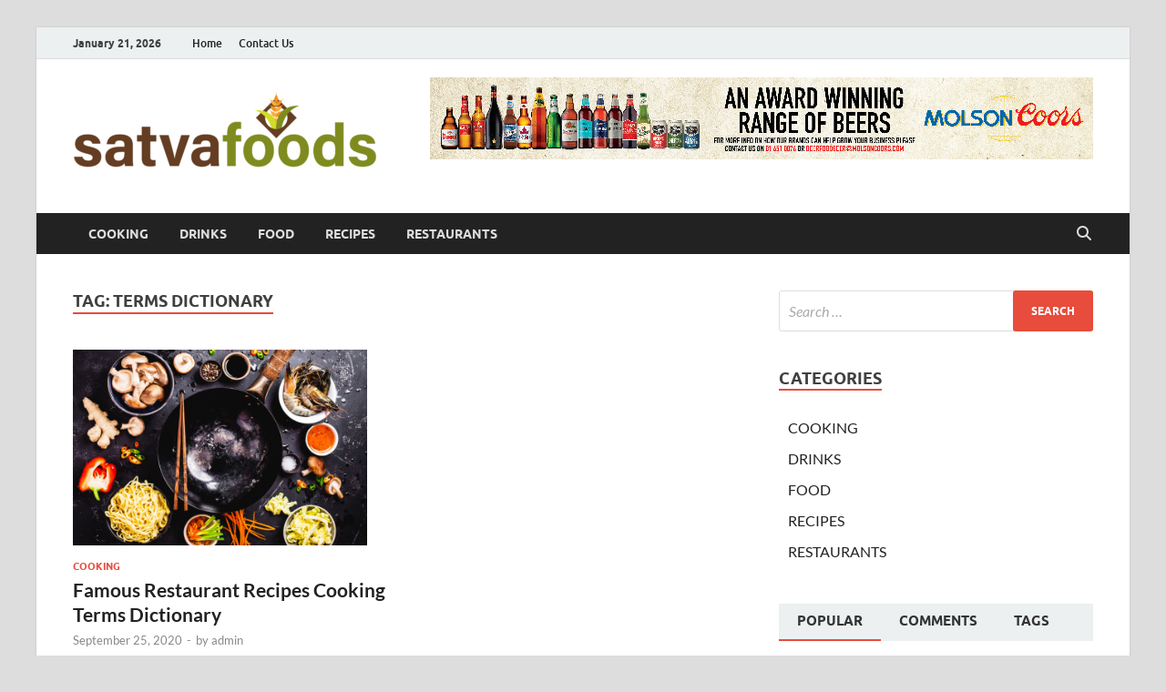

--- FILE ---
content_type: text/html; charset=UTF-8
request_url: https://satwafoods.com/tag/terms-dictionary/
body_size: 14193
content:
<!DOCTYPE html>
<html lang="en-US">
<head>
<meta charset="UTF-8">
<meta name="viewport" content="width=device-width, initial-scale=1">
<link rel="profile" href="http://gmpg.org/xfn/11">

<meta name='robots' content='index, follow, max-image-preview:large, max-snippet:-1, max-video-preview:-1' />

	<!-- This site is optimized with the Yoast SEO plugin v26.3 - https://yoast.com/wordpress/plugins/seo/ -->
	<title>Terms Dictionary Archives - Satwa Foods</title>
	<link rel="canonical" href="https://satwafoods.com/tag/terms-dictionary/" />
	<meta property="og:locale" content="en_US" />
	<meta property="og:type" content="article" />
	<meta property="og:title" content="Terms Dictionary Archives - Satwa Foods" />
	<meta property="og:url" content="https://satwafoods.com/tag/terms-dictionary/" />
	<meta property="og:site_name" content="Satwa Foods" />
	<meta name="twitter:card" content="summary_large_image" />
	<script type="application/ld+json" class="yoast-schema-graph">{"@context":"https://schema.org","@graph":[{"@type":"CollectionPage","@id":"https://satwafoods.com/tag/terms-dictionary/","url":"https://satwafoods.com/tag/terms-dictionary/","name":"Terms Dictionary Archives - Satwa Foods","isPartOf":{"@id":"https://satwafoods.com/#website"},"primaryImageOfPage":{"@id":"https://satwafoods.com/tag/terms-dictionary/#primaryimage"},"image":{"@id":"https://satwafoods.com/tag/terms-dictionary/#primaryimage"},"thumbnailUrl":"https://satwafoods.com/wp-content/uploads/2021/08/Chinese-Cooking-Hacks.jpg","breadcrumb":{"@id":"https://satwafoods.com/tag/terms-dictionary/#breadcrumb"},"inLanguage":"en-US"},{"@type":"ImageObject","inLanguage":"en-US","@id":"https://satwafoods.com/tag/terms-dictionary/#primaryimage","url":"https://satwafoods.com/wp-content/uploads/2021/08/Chinese-Cooking-Hacks.jpg","contentUrl":"https://satwafoods.com/wp-content/uploads/2021/08/Chinese-Cooking-Hacks.jpg","width":1500,"height":1000},{"@type":"BreadcrumbList","@id":"https://satwafoods.com/tag/terms-dictionary/#breadcrumb","itemListElement":[{"@type":"ListItem","position":1,"name":"Home","item":"https://satwafoods.com/"},{"@type":"ListItem","position":2,"name":"Terms Dictionary"}]},{"@type":"WebSite","@id":"https://satwafoods.com/#website","url":"https://satwafoods.com/","name":"Satwa Foods","description":"Food Blog","publisher":{"@id":"https://satwafoods.com/#organization"},"potentialAction":[{"@type":"SearchAction","target":{"@type":"EntryPoint","urlTemplate":"https://satwafoods.com/?s={search_term_string}"},"query-input":{"@type":"PropertyValueSpecification","valueRequired":true,"valueName":"search_term_string"}}],"inLanguage":"en-US"},{"@type":"Organization","@id":"https://satwafoods.com/#organization","name":"Satwa Foods","url":"https://satwafoods.com/","logo":{"@type":"ImageObject","inLanguage":"en-US","@id":"https://satwafoods.com/#/schema/logo/image/","url":"https://satwafoods.com/wp-content/uploads/2021/09/cropped-Satva-Foods-01-e1630561133404.png","contentUrl":"https://satwafoods.com/wp-content/uploads/2021/09/cropped-Satva-Foods-01-e1630561133404.png","width":336,"height":107,"caption":"Satwa Foods"},"image":{"@id":"https://satwafoods.com/#/schema/logo/image/"}}]}</script>
	<!-- / Yoast SEO plugin. -->


<link rel="alternate" type="application/rss+xml" title="Satwa Foods &raquo; Feed" href="https://satwafoods.com/feed/" />
<link rel="alternate" type="application/rss+xml" title="Satwa Foods &raquo; Comments Feed" href="https://satwafoods.com/comments/feed/" />
<link rel="alternate" type="application/rss+xml" title="Satwa Foods &raquo; Terms Dictionary Tag Feed" href="https://satwafoods.com/tag/terms-dictionary/feed/" />
<style id='wp-img-auto-sizes-contain-inline-css' type='text/css'>
img:is([sizes=auto i],[sizes^="auto," i]){contain-intrinsic-size:3000px 1500px}
/*# sourceURL=wp-img-auto-sizes-contain-inline-css */
</style>
<style id='wp-emoji-styles-inline-css' type='text/css'>

	img.wp-smiley, img.emoji {
		display: inline !important;
		border: none !important;
		box-shadow: none !important;
		height: 1em !important;
		width: 1em !important;
		margin: 0 0.07em !important;
		vertical-align: -0.1em !important;
		background: none !important;
		padding: 0 !important;
	}
/*# sourceURL=wp-emoji-styles-inline-css */
</style>
<style id='wp-block-library-inline-css' type='text/css'>
:root{--wp-block-synced-color:#7a00df;--wp-block-synced-color--rgb:122,0,223;--wp-bound-block-color:var(--wp-block-synced-color);--wp-editor-canvas-background:#ddd;--wp-admin-theme-color:#007cba;--wp-admin-theme-color--rgb:0,124,186;--wp-admin-theme-color-darker-10:#006ba1;--wp-admin-theme-color-darker-10--rgb:0,107,160.5;--wp-admin-theme-color-darker-20:#005a87;--wp-admin-theme-color-darker-20--rgb:0,90,135;--wp-admin-border-width-focus:2px}@media (min-resolution:192dpi){:root{--wp-admin-border-width-focus:1.5px}}.wp-element-button{cursor:pointer}:root .has-very-light-gray-background-color{background-color:#eee}:root .has-very-dark-gray-background-color{background-color:#313131}:root .has-very-light-gray-color{color:#eee}:root .has-very-dark-gray-color{color:#313131}:root .has-vivid-green-cyan-to-vivid-cyan-blue-gradient-background{background:linear-gradient(135deg,#00d084,#0693e3)}:root .has-purple-crush-gradient-background{background:linear-gradient(135deg,#34e2e4,#4721fb 50%,#ab1dfe)}:root .has-hazy-dawn-gradient-background{background:linear-gradient(135deg,#faaca8,#dad0ec)}:root .has-subdued-olive-gradient-background{background:linear-gradient(135deg,#fafae1,#67a671)}:root .has-atomic-cream-gradient-background{background:linear-gradient(135deg,#fdd79a,#004a59)}:root .has-nightshade-gradient-background{background:linear-gradient(135deg,#330968,#31cdcf)}:root .has-midnight-gradient-background{background:linear-gradient(135deg,#020381,#2874fc)}:root{--wp--preset--font-size--normal:16px;--wp--preset--font-size--huge:42px}.has-regular-font-size{font-size:1em}.has-larger-font-size{font-size:2.625em}.has-normal-font-size{font-size:var(--wp--preset--font-size--normal)}.has-huge-font-size{font-size:var(--wp--preset--font-size--huge)}.has-text-align-center{text-align:center}.has-text-align-left{text-align:left}.has-text-align-right{text-align:right}.has-fit-text{white-space:nowrap!important}#end-resizable-editor-section{display:none}.aligncenter{clear:both}.items-justified-left{justify-content:flex-start}.items-justified-center{justify-content:center}.items-justified-right{justify-content:flex-end}.items-justified-space-between{justify-content:space-between}.screen-reader-text{border:0;clip-path:inset(50%);height:1px;margin:-1px;overflow:hidden;padding:0;position:absolute;width:1px;word-wrap:normal!important}.screen-reader-text:focus{background-color:#ddd;clip-path:none;color:#444;display:block;font-size:1em;height:auto;left:5px;line-height:normal;padding:15px 23px 14px;text-decoration:none;top:5px;width:auto;z-index:100000}html :where(.has-border-color){border-style:solid}html :where([style*=border-top-color]){border-top-style:solid}html :where([style*=border-right-color]){border-right-style:solid}html :where([style*=border-bottom-color]){border-bottom-style:solid}html :where([style*=border-left-color]){border-left-style:solid}html :where([style*=border-width]){border-style:solid}html :where([style*=border-top-width]){border-top-style:solid}html :where([style*=border-right-width]){border-right-style:solid}html :where([style*=border-bottom-width]){border-bottom-style:solid}html :where([style*=border-left-width]){border-left-style:solid}html :where(img[class*=wp-image-]){height:auto;max-width:100%}:where(figure){margin:0 0 1em}html :where(.is-position-sticky){--wp-admin--admin-bar--position-offset:var(--wp-admin--admin-bar--height,0px)}@media screen and (max-width:600px){html :where(.is-position-sticky){--wp-admin--admin-bar--position-offset:0px}}

/*# sourceURL=wp-block-library-inline-css */
</style><style id='wp-block-paragraph-inline-css' type='text/css'>
.is-small-text{font-size:.875em}.is-regular-text{font-size:1em}.is-large-text{font-size:2.25em}.is-larger-text{font-size:3em}.has-drop-cap:not(:focus):first-letter{float:left;font-size:8.4em;font-style:normal;font-weight:100;line-height:.68;margin:.05em .1em 0 0;text-transform:uppercase}body.rtl .has-drop-cap:not(:focus):first-letter{float:none;margin-left:.1em}p.has-drop-cap.has-background{overflow:hidden}:root :where(p.has-background){padding:1.25em 2.375em}:where(p.has-text-color:not(.has-link-color)) a{color:inherit}p.has-text-align-left[style*="writing-mode:vertical-lr"],p.has-text-align-right[style*="writing-mode:vertical-rl"]{rotate:180deg}
/*# sourceURL=https://satwafoods.com/wp-includes/blocks/paragraph/style.min.css */
</style>
<style id='global-styles-inline-css' type='text/css'>
:root{--wp--preset--aspect-ratio--square: 1;--wp--preset--aspect-ratio--4-3: 4/3;--wp--preset--aspect-ratio--3-4: 3/4;--wp--preset--aspect-ratio--3-2: 3/2;--wp--preset--aspect-ratio--2-3: 2/3;--wp--preset--aspect-ratio--16-9: 16/9;--wp--preset--aspect-ratio--9-16: 9/16;--wp--preset--color--black: #000000;--wp--preset--color--cyan-bluish-gray: #abb8c3;--wp--preset--color--white: #ffffff;--wp--preset--color--pale-pink: #f78da7;--wp--preset--color--vivid-red: #cf2e2e;--wp--preset--color--luminous-vivid-orange: #ff6900;--wp--preset--color--luminous-vivid-amber: #fcb900;--wp--preset--color--light-green-cyan: #7bdcb5;--wp--preset--color--vivid-green-cyan: #00d084;--wp--preset--color--pale-cyan-blue: #8ed1fc;--wp--preset--color--vivid-cyan-blue: #0693e3;--wp--preset--color--vivid-purple: #9b51e0;--wp--preset--gradient--vivid-cyan-blue-to-vivid-purple: linear-gradient(135deg,rgb(6,147,227) 0%,rgb(155,81,224) 100%);--wp--preset--gradient--light-green-cyan-to-vivid-green-cyan: linear-gradient(135deg,rgb(122,220,180) 0%,rgb(0,208,130) 100%);--wp--preset--gradient--luminous-vivid-amber-to-luminous-vivid-orange: linear-gradient(135deg,rgb(252,185,0) 0%,rgb(255,105,0) 100%);--wp--preset--gradient--luminous-vivid-orange-to-vivid-red: linear-gradient(135deg,rgb(255,105,0) 0%,rgb(207,46,46) 100%);--wp--preset--gradient--very-light-gray-to-cyan-bluish-gray: linear-gradient(135deg,rgb(238,238,238) 0%,rgb(169,184,195) 100%);--wp--preset--gradient--cool-to-warm-spectrum: linear-gradient(135deg,rgb(74,234,220) 0%,rgb(151,120,209) 20%,rgb(207,42,186) 40%,rgb(238,44,130) 60%,rgb(251,105,98) 80%,rgb(254,248,76) 100%);--wp--preset--gradient--blush-light-purple: linear-gradient(135deg,rgb(255,206,236) 0%,rgb(152,150,240) 100%);--wp--preset--gradient--blush-bordeaux: linear-gradient(135deg,rgb(254,205,165) 0%,rgb(254,45,45) 50%,rgb(107,0,62) 100%);--wp--preset--gradient--luminous-dusk: linear-gradient(135deg,rgb(255,203,112) 0%,rgb(199,81,192) 50%,rgb(65,88,208) 100%);--wp--preset--gradient--pale-ocean: linear-gradient(135deg,rgb(255,245,203) 0%,rgb(182,227,212) 50%,rgb(51,167,181) 100%);--wp--preset--gradient--electric-grass: linear-gradient(135deg,rgb(202,248,128) 0%,rgb(113,206,126) 100%);--wp--preset--gradient--midnight: linear-gradient(135deg,rgb(2,3,129) 0%,rgb(40,116,252) 100%);--wp--preset--font-size--small: 13px;--wp--preset--font-size--medium: 20px;--wp--preset--font-size--large: 36px;--wp--preset--font-size--x-large: 42px;--wp--preset--spacing--20: 0.44rem;--wp--preset--spacing--30: 0.67rem;--wp--preset--spacing--40: 1rem;--wp--preset--spacing--50: 1.5rem;--wp--preset--spacing--60: 2.25rem;--wp--preset--spacing--70: 3.38rem;--wp--preset--spacing--80: 5.06rem;--wp--preset--shadow--natural: 6px 6px 9px rgba(0, 0, 0, 0.2);--wp--preset--shadow--deep: 12px 12px 50px rgba(0, 0, 0, 0.4);--wp--preset--shadow--sharp: 6px 6px 0px rgba(0, 0, 0, 0.2);--wp--preset--shadow--outlined: 6px 6px 0px -3px rgb(255, 255, 255), 6px 6px rgb(0, 0, 0);--wp--preset--shadow--crisp: 6px 6px 0px rgb(0, 0, 0);}:where(.is-layout-flex){gap: 0.5em;}:where(.is-layout-grid){gap: 0.5em;}body .is-layout-flex{display: flex;}.is-layout-flex{flex-wrap: wrap;align-items: center;}.is-layout-flex > :is(*, div){margin: 0;}body .is-layout-grid{display: grid;}.is-layout-grid > :is(*, div){margin: 0;}:where(.wp-block-columns.is-layout-flex){gap: 2em;}:where(.wp-block-columns.is-layout-grid){gap: 2em;}:where(.wp-block-post-template.is-layout-flex){gap: 1.25em;}:where(.wp-block-post-template.is-layout-grid){gap: 1.25em;}.has-black-color{color: var(--wp--preset--color--black) !important;}.has-cyan-bluish-gray-color{color: var(--wp--preset--color--cyan-bluish-gray) !important;}.has-white-color{color: var(--wp--preset--color--white) !important;}.has-pale-pink-color{color: var(--wp--preset--color--pale-pink) !important;}.has-vivid-red-color{color: var(--wp--preset--color--vivid-red) !important;}.has-luminous-vivid-orange-color{color: var(--wp--preset--color--luminous-vivid-orange) !important;}.has-luminous-vivid-amber-color{color: var(--wp--preset--color--luminous-vivid-amber) !important;}.has-light-green-cyan-color{color: var(--wp--preset--color--light-green-cyan) !important;}.has-vivid-green-cyan-color{color: var(--wp--preset--color--vivid-green-cyan) !important;}.has-pale-cyan-blue-color{color: var(--wp--preset--color--pale-cyan-blue) !important;}.has-vivid-cyan-blue-color{color: var(--wp--preset--color--vivid-cyan-blue) !important;}.has-vivid-purple-color{color: var(--wp--preset--color--vivid-purple) !important;}.has-black-background-color{background-color: var(--wp--preset--color--black) !important;}.has-cyan-bluish-gray-background-color{background-color: var(--wp--preset--color--cyan-bluish-gray) !important;}.has-white-background-color{background-color: var(--wp--preset--color--white) !important;}.has-pale-pink-background-color{background-color: var(--wp--preset--color--pale-pink) !important;}.has-vivid-red-background-color{background-color: var(--wp--preset--color--vivid-red) !important;}.has-luminous-vivid-orange-background-color{background-color: var(--wp--preset--color--luminous-vivid-orange) !important;}.has-luminous-vivid-amber-background-color{background-color: var(--wp--preset--color--luminous-vivid-amber) !important;}.has-light-green-cyan-background-color{background-color: var(--wp--preset--color--light-green-cyan) !important;}.has-vivid-green-cyan-background-color{background-color: var(--wp--preset--color--vivid-green-cyan) !important;}.has-pale-cyan-blue-background-color{background-color: var(--wp--preset--color--pale-cyan-blue) !important;}.has-vivid-cyan-blue-background-color{background-color: var(--wp--preset--color--vivid-cyan-blue) !important;}.has-vivid-purple-background-color{background-color: var(--wp--preset--color--vivid-purple) !important;}.has-black-border-color{border-color: var(--wp--preset--color--black) !important;}.has-cyan-bluish-gray-border-color{border-color: var(--wp--preset--color--cyan-bluish-gray) !important;}.has-white-border-color{border-color: var(--wp--preset--color--white) !important;}.has-pale-pink-border-color{border-color: var(--wp--preset--color--pale-pink) !important;}.has-vivid-red-border-color{border-color: var(--wp--preset--color--vivid-red) !important;}.has-luminous-vivid-orange-border-color{border-color: var(--wp--preset--color--luminous-vivid-orange) !important;}.has-luminous-vivid-amber-border-color{border-color: var(--wp--preset--color--luminous-vivid-amber) !important;}.has-light-green-cyan-border-color{border-color: var(--wp--preset--color--light-green-cyan) !important;}.has-vivid-green-cyan-border-color{border-color: var(--wp--preset--color--vivid-green-cyan) !important;}.has-pale-cyan-blue-border-color{border-color: var(--wp--preset--color--pale-cyan-blue) !important;}.has-vivid-cyan-blue-border-color{border-color: var(--wp--preset--color--vivid-cyan-blue) !important;}.has-vivid-purple-border-color{border-color: var(--wp--preset--color--vivid-purple) !important;}.has-vivid-cyan-blue-to-vivid-purple-gradient-background{background: var(--wp--preset--gradient--vivid-cyan-blue-to-vivid-purple) !important;}.has-light-green-cyan-to-vivid-green-cyan-gradient-background{background: var(--wp--preset--gradient--light-green-cyan-to-vivid-green-cyan) !important;}.has-luminous-vivid-amber-to-luminous-vivid-orange-gradient-background{background: var(--wp--preset--gradient--luminous-vivid-amber-to-luminous-vivid-orange) !important;}.has-luminous-vivid-orange-to-vivid-red-gradient-background{background: var(--wp--preset--gradient--luminous-vivid-orange-to-vivid-red) !important;}.has-very-light-gray-to-cyan-bluish-gray-gradient-background{background: var(--wp--preset--gradient--very-light-gray-to-cyan-bluish-gray) !important;}.has-cool-to-warm-spectrum-gradient-background{background: var(--wp--preset--gradient--cool-to-warm-spectrum) !important;}.has-blush-light-purple-gradient-background{background: var(--wp--preset--gradient--blush-light-purple) !important;}.has-blush-bordeaux-gradient-background{background: var(--wp--preset--gradient--blush-bordeaux) !important;}.has-luminous-dusk-gradient-background{background: var(--wp--preset--gradient--luminous-dusk) !important;}.has-pale-ocean-gradient-background{background: var(--wp--preset--gradient--pale-ocean) !important;}.has-electric-grass-gradient-background{background: var(--wp--preset--gradient--electric-grass) !important;}.has-midnight-gradient-background{background: var(--wp--preset--gradient--midnight) !important;}.has-small-font-size{font-size: var(--wp--preset--font-size--small) !important;}.has-medium-font-size{font-size: var(--wp--preset--font-size--medium) !important;}.has-large-font-size{font-size: var(--wp--preset--font-size--large) !important;}.has-x-large-font-size{font-size: var(--wp--preset--font-size--x-large) !important;}
/*# sourceURL=global-styles-inline-css */
</style>

<style id='classic-theme-styles-inline-css' type='text/css'>
/*! This file is auto-generated */
.wp-block-button__link{color:#fff;background-color:#32373c;border-radius:9999px;box-shadow:none;text-decoration:none;padding:calc(.667em + 2px) calc(1.333em + 2px);font-size:1.125em}.wp-block-file__button{background:#32373c;color:#fff;text-decoration:none}
/*# sourceURL=/wp-includes/css/classic-themes.min.css */
</style>
<link rel='stylesheet' id='contact-form-7-css' href='https://satwafoods.com/wp-content/plugins/contact-form-7/includes/css/styles.css?ver=6.1.3' type='text/css' media='all' />
<link rel='stylesheet' id='hitmag-fonts-css' href='https://satwafoods.com/wp-content/themes/hitmag/css/fonts.css' type='text/css' media='all' />
<link rel='stylesheet' id='hitmag-font-awesome-css' href='https://satwafoods.com/wp-content/themes/hitmag/css/all.min.css?ver=6.5.1' type='text/css' media='all' />
<link rel='stylesheet' id='hitmag-style-css' href='https://satwafoods.com/wp-content/themes/hitmag/style.css?ver=1.4.3' type='text/css' media='all' />
<script type="text/javascript" src="https://satwafoods.com/wp-includes/js/jquery/jquery.min.js?ver=3.7.1" id="jquery-core-js"></script>
<script type="text/javascript" src="https://satwafoods.com/wp-includes/js/jquery/jquery-migrate.min.js?ver=3.4.1" id="jquery-migrate-js"></script>
<link rel="https://api.w.org/" href="https://satwafoods.com/wp-json/" /><link rel="alternate" title="JSON" type="application/json" href="https://satwafoods.com/wp-json/wp/v2/tags/9" /><link rel="EditURI" type="application/rsd+xml" title="RSD" href="https://satwafoods.com/xmlrpc.php?rsd" />
<meta name="generator" content="WordPress 6.9" />
		<style type="text/css">
			
			button,
			input[type="button"],
			input[type="reset"],
			input[type="submit"] {
				background: #E74C3C;
			}

            .th-readmore {
                background: #E74C3C;
            }           

            a:hover {
                color: #E74C3C;
            } 

            .main-navigation a:hover {
                background-color: #E74C3C;
            }

            .main-navigation .current_page_item > a,
            .main-navigation .current-menu-item > a,
            .main-navigation .current_page_ancestor > a,
            .main-navigation .current-menu-ancestor > a {
                background-color: #E74C3C;
            }

            #main-nav-button:hover {
                background-color: #E74C3C;
            }

            .post-navigation .post-title:hover {
                color: #E74C3C;
            }

            .top-navigation a:hover {
                color: #E74C3C;
            }

            .top-navigation ul ul a:hover {
                background: #E74C3C;
            }

            #top-nav-button:hover {
                color: #E74C3C;
            }

            .responsive-mainnav li a:hover,
            .responsive-topnav li a:hover {
                background: #E74C3C;
            }

            #hm-search-form .search-form .search-submit {
                background-color: #E74C3C;
            }

            .nav-links .current {
                background: #E74C3C;
            }

            .is-style-hitmag-widget-title,
            .elementor-widget-container h5,
            .widgettitle,
            .widget-title {
                border-bottom: 2px solid #E74C3C;
            }

            .footer-widget-title {
                border-bottom: 2px solid #E74C3C;
            }

            .widget-area a:hover {
                color: #E74C3C;
            }

            .footer-widget-area .widget a:hover {
                color: #E74C3C;
            }

            .site-info a:hover {
                color: #E74C3C;
            }

            .wp-block-search .wp-block-search__button,
            .search-form .search-submit {
                background: #E74C3C;
            }

            .hmb-entry-title a:hover {
                color: #E74C3C;
            }

            .hmb-entry-meta a:hover,
            .hms-meta a:hover {
                color: #E74C3C;
            }

            .hms-title a:hover {
                color: #E74C3C;
            }

            .hmw-grid-post .post-title a:hover {
                color: #E74C3C;
            }

            .footer-widget-area .hmw-grid-post .post-title a:hover,
            .footer-widget-area .hmb-entry-title a:hover,
            .footer-widget-area .hms-title a:hover {
                color: #E74C3C;
            }

            .hm-tabs-wdt .ui-state-active {
                border-bottom: 2px solid #E74C3C;
            }

            a.hm-viewall {
                background: #E74C3C;
            }

            #hitmag-tags a,
            .widget_tag_cloud .tagcloud a {
                background: #E74C3C;
            }

            .site-title a {
                color: #E74C3C;
            }

            .hitmag-post .entry-title a:hover {
                color: #E74C3C;
            }

            .hitmag-post .entry-meta a:hover {
                color: #E74C3C;
            }

            .cat-links a {
                color: #E74C3C;
            }

            .hitmag-single .entry-meta a:hover {
                color: #E74C3C;
            }

            .hitmag-single .author a:hover {
                color: #E74C3C;
            }

            .hm-author-content .author-posts-link {
                color: #E74C3C;
            }

            .hm-tags-links a:hover {
                background: #E74C3C;
            }

            .hm-tagged {
                background: #E74C3C;
            }

            .hm-edit-link a.post-edit-link {
                background: #E74C3C;
            }

            .arc-page-title {
                border-bottom: 2px solid #E74C3C;
            }

            .srch-page-title {
                border-bottom: 2px solid #E74C3C;
            }

            .hm-slider-details .cat-links {
                background: #E74C3C;
            }

            .hm-rel-post .post-title a:hover {
                color: #E74C3C;
            }

            .comment-author a {
                color: #E74C3C;
            }

            .comment-metadata a:hover,
            .comment-metadata a:focus,
            .pingback .comment-edit-link:hover,
            .pingback .comment-edit-link:focus {
                color: #E74C3C;
            }

            .comment-reply-link:hover,
            .comment-reply-link:focus {
                background: #E74C3C;
            }

            .required {
                color: #E74C3C;
            }

            blockquote {
                border-left: 3px solid #E74C3C;
            }

            .comment-reply-title small a:before {
                color: #E74C3C;
            }
            
            .woocommerce ul.products li.product h3:hover,
            .woocommerce-widget-area ul li a:hover,
            .woocommerce-loop-product__title:hover {
                color: #E74C3C;
            }

            .woocommerce-product-search input[type="submit"],
            .woocommerce #respond input#submit, 
            .woocommerce a.button, 
            .woocommerce button.button, 
            .woocommerce input.button,
            .woocommerce nav.woocommerce-pagination ul li a:focus,
            .woocommerce nav.woocommerce-pagination ul li a:hover,
            .woocommerce nav.woocommerce-pagination ul li span.current,
            .woocommerce span.onsale,
            .woocommerce-widget-area .widget-title,
            .woocommerce #respond input#submit.alt,
            .woocommerce a.button.alt,
            .woocommerce button.button.alt,
            .woocommerce input.button.alt {
                background: #E74C3C;
            }
            
            .wp-block-quote,
            .wp-block-quote:not(.is-large):not(.is-style-large) {
                border-left: 3px solid #E74C3C;
            }		</style>
		<style type="text/css">

			.site-title a,
		.site-description {
			position: absolute;
			clip: rect(1px, 1px, 1px, 1px);
		}

	
	</style>
	<link rel="icon" href="https://satwafoods.com/wp-content/uploads/2021/09/cropped-Satva-Foods-02-32x32.png" sizes="32x32" />
<link rel="icon" href="https://satwafoods.com/wp-content/uploads/2021/09/cropped-Satva-Foods-02-192x192.png" sizes="192x192" />
<link rel="apple-touch-icon" href="https://satwafoods.com/wp-content/uploads/2021/09/cropped-Satva-Foods-02-180x180.png" />
<meta name="msapplication-TileImage" content="https://satwafoods.com/wp-content/uploads/2021/09/cropped-Satva-Foods-02-270x270.png" />
<style id="kirki-inline-styles"></style></head>

<body class="archive tag tag-terms-dictionary tag-9 wp-custom-logo wp-embed-responsive wp-theme-hitmag group-blog hfeed th-right-sidebar">



<div id="page" class="site hitmag-wrapper">
	<a class="skip-link screen-reader-text" href="#content">Skip to content</a>

	
	<header id="masthead" class="site-header" role="banner">

		
							<div class="hm-topnavbutton">
					<div class="hm-nwrap">
												<a href="#" class="navbutton" id="top-nav-button">
							<span class="top-nav-btn-lbl">Top Menu</span>						</a>
					</div>	
				</div>
				<div class="responsive-topnav"></div>					
			
			<div class="hm-top-bar">
				<div class="hm-container">
					
											<div class="hm-date">January 21, 2026</div>
					
											<div id="top-navigation" class="top-navigation">
							<div class="menu-top-container"><ul id="top-menu" class="menu"><li id="menu-item-82" class="menu-item menu-item-type-post_type menu-item-object-page menu-item-home menu-item-82"><a href="https://satwafoods.com/">Home</a></li>
<li id="menu-item-83" class="menu-item menu-item-type-post_type menu-item-object-page menu-item-83"><a href="https://satwafoods.com/contact-us/">Contact Us</a></li>
</ul></div>					
						</div>		
					
					
				</div><!-- .hm-container -->
			</div><!-- .hm-top-bar -->

		
		
		<div class="header-main-area ">
			<div class="hm-container">
			<div class="site-branding">
				<div class="site-branding-content">
					<div class="hm-logo">
						<a href="https://satwafoods.com/" class="custom-logo-link" rel="home"><img width="336" height="107" src="https://satwafoods.com/wp-content/uploads/2021/09/cropped-Satva-Foods-01-e1630561133404.png" class="custom-logo" alt="Satwa Foods" decoding="async" srcset="https://satwafoods.com/wp-content/uploads/2021/09/cropped-Satva-Foods-01-e1630561133404.png 336w, https://satwafoods.com/wp-content/uploads/2021/09/cropped-Satva-Foods-01-e1630561133404-300x96.png 300w" sizes="(max-width: 336px) 100vw, 336px" /></a>					</div><!-- .hm-logo -->

					<div class="hm-site-title">
													<p class="site-title"><a href="https://satwafoods.com/" rel="home">Satwa Foods</a></p>
													<p class="site-description">Food Blog</p>
											</div><!-- .hm-site-title -->
				</div><!-- .site-branding-content -->
			</div><!-- .site-branding -->

			
			<div class="hm-header-sidebar"><aside id="text-4" class="widget widget_text">			<div class="textwidget"><p><img fetchpriority="high" decoding="async" class="aligncenter wp-image-87 size-full" src="https://satwafoods.com/wp-content/uploads/2021/08/Untitled-1.png" alt="" width="728" height="90" srcset="https://satwafoods.com/wp-content/uploads/2021/08/Untitled-1.png 728w, https://satwafoods.com/wp-content/uploads/2021/08/Untitled-1-300x37.png 300w" sizes="(max-width: 728px) 100vw, 728px" /></p>
</div>
		</aside></div>			</div><!-- .hm-container -->
		</div><!-- .header-main-area -->

		
		<div class="hm-nav-container">
			<nav id="site-navigation" class="main-navigation" role="navigation">
				<div class="hm-container">
					<div class="menu-home-container"><ul id="primary-menu" class="menu"><li id="menu-item-77" class="menu-item menu-item-type-taxonomy menu-item-object-category menu-item-77"><a href="https://satwafoods.com/category/cooking/">COOKING</a></li>
<li id="menu-item-78" class="menu-item menu-item-type-taxonomy menu-item-object-category menu-item-78"><a href="https://satwafoods.com/category/drinks/">DRINKS</a></li>
<li id="menu-item-79" class="menu-item menu-item-type-taxonomy menu-item-object-category menu-item-79"><a href="https://satwafoods.com/category/food/">FOOD</a></li>
<li id="menu-item-80" class="menu-item menu-item-type-taxonomy menu-item-object-category menu-item-80"><a href="https://satwafoods.com/category/recipes/">RECIPES</a></li>
<li id="menu-item-81" class="menu-item menu-item-type-taxonomy menu-item-object-category menu-item-81"><a href="https://satwafoods.com/category/restaurants/">RESTAURANTS</a></li>
</ul></div>					
											<button class="hm-search-button-icon" aria-label="Open search"></button>
						<div class="hm-search-box-container">
							<div class="hm-search-box">
								<form role="search" method="get" class="search-form" action="https://satwafoods.com/">
				<label>
					<span class="screen-reader-text">Search for:</span>
					<input type="search" class="search-field" placeholder="Search &hellip;" value="" name="s" />
				</label>
				<input type="submit" class="search-submit" value="Search" />
			</form>							</div><!-- th-search-box -->
						</div><!-- .th-search-box-container -->
									</div><!-- .hm-container -->
			</nav><!-- #site-navigation -->
			<div class="hm-nwrap">
								<a href="#" class="navbutton" id="main-nav-button">
					<span class="main-nav-btn-lbl">Main Menu</span>				</a>
			</div>
			<div class="responsive-mainnav"></div>
		</div><!-- .hm-nav-container -->

		
	</header><!-- #masthead -->

	
	<div id="content" class="site-content">
		<div class="hm-container">

<div id="primary" class="content-area">
	<main id="main" class="site-main" role="main">

	
	
	
			<header class="page-header">
				<h1 class="page-title arc-page-title">Tag: <span>Terms Dictionary</span></h1>			</header><!-- .page-header -->

			<div class="posts-wrap th-grid-2">
<article id="post-10" class="hitmag-post post-10 post type-post status-publish format-standard has-post-thumbnail hentry category-cooking tag-restaurant-recipes-cooking tag-terms-dictionary">

		
			<a href="https://satwafoods.com/famous-restaurant-recipes-cooking-terms-dictionary/" title="Famous Restaurant Recipes Cooking Terms Dictionary">
			<div class="archive-thumb">
			<img width="323" height="215" src="https://satwafoods.com/wp-content/uploads/2021/08/Chinese-Cooking-Hacks.jpg" class="attachment-hitmag-grid size-hitmag-grid wp-post-image" alt="" decoding="async" srcset="https://satwafoods.com/wp-content/uploads/2021/08/Chinese-Cooking-Hacks.jpg 1500w, https://satwafoods.com/wp-content/uploads/2021/08/Chinese-Cooking-Hacks-300x200.jpg 300w, https://satwafoods.com/wp-content/uploads/2021/08/Chinese-Cooking-Hacks-1024x683.jpg 1024w, https://satwafoods.com/wp-content/uploads/2021/08/Chinese-Cooking-Hacks-768x512.jpg 768w" sizes="(max-width: 323px) 100vw, 323px" />			</div><!-- .archive-thumb -->
		</a>
		
	<div class="archive-content">

		
		<header class="entry-header">
			<div class="cat-links"><a href="https://satwafoods.com/category/cooking/" rel="category tag">COOKING</a></div><h3 class="entry-title"><a href="https://satwafoods.com/famous-restaurant-recipes-cooking-terms-dictionary/" rel="bookmark">Famous Restaurant Recipes Cooking Terms Dictionary</a></h3>			<div class="entry-meta">
				<span class="posted-on"><a href="https://satwafoods.com/famous-restaurant-recipes-cooking-terms-dictionary/" rel="bookmark"><time class="entry-date published" datetime="2020-09-25T07:40:25+00:00">September 25, 2020</time><time class="updated" datetime="2021-09-03T09:46:27+00:00">September 3, 2021</time></a></span><span class="meta-sep"> - </span><span class="byline"> by <span class="author vcard"><a class="url fn n" href="https://satwafoods.com/author/admin/">admin</a></span></span>			</div><!-- .entry-meta -->
					</header><!-- .entry-header -->

		<div class="entry-summary">
			<p>If you&#8217;re unskilled at cooking, but have preferred to create these famous restaurant recipes which are very popular, you will have to have a minimum of a couple of fundamental &hellip; </p>
					<a href="https://satwafoods.com/famous-restaurant-recipes-cooking-terms-dictionary/" class="th-readmore"><span class="screen-reader-text">Famous Restaurant Recipes Cooking Terms Dictionary</span> Read More</a>
				
		</div><!-- .entry-summary -->
		
	</div><!-- .archive-content -->

	
</article><!-- #post-## --></div><!-- .posts-wrap -->
		
	</main><!-- #main -->
</div><!-- #primary -->


<aside id="secondary" class="widget-area" role="complementary">

	
	<section id="search-2" class="widget widget_search"><form role="search" method="get" class="search-form" action="https://satwafoods.com/">
				<label>
					<span class="screen-reader-text">Search for:</span>
					<input type="search" class="search-field" placeholder="Search &hellip;" value="" name="s" />
				</label>
				<input type="submit" class="search-submit" value="Search" />
			</form></section><section id="categories-2" class="widget widget_categories"><h4 class="widget-title">Categories</h4>
			<ul>
					<li class="cat-item cat-item-2"><a href="https://satwafoods.com/category/cooking/">COOKING</a>
</li>
	<li class="cat-item cat-item-3"><a href="https://satwafoods.com/category/drinks/">DRINKS</a>
</li>
	<li class="cat-item cat-item-4"><a href="https://satwafoods.com/category/food/">FOOD</a>
</li>
	<li class="cat-item cat-item-6"><a href="https://satwafoods.com/category/recipes/">RECIPES</a>
</li>
	<li class="cat-item cat-item-7"><a href="https://satwafoods.com/category/restaurants/">RESTAURANTS</a>
</li>
			</ul>

			</section><section id="hitmag_tabbed_widget-2" class="widget widget_hitmag_tabbed_widget">
		<div class="hm-tabs-wdt">

		<ul class="hm-tab-nav">
			<li class="hm-tab"><a class="hm-tab-anchor" href="#hitmag-popular">Popular</a></li>
			<li class="hm-tab"><a class="hm-tab-anchor" href="#hitmag-comments">Comments</a></li>
			<li class="hm-tab"><a class="hm-tab-anchor" href="#hitmag-tags">Tags</a></li>
		</ul>

		<div class="tab-content">
			<div id="hitmag-popular">
										<div class="hms-post">
															<div class="hms-thumb">
									<a href="https://satwafoods.com/the-furnishings-to-create-your-restaurant-look-perfect/" title="The Furnishings to create Your Restaurant Look Perfect"><img width="135" height="90" src="https://satwafoods.com/wp-content/uploads/2021/08/FSX-0164-Filia-main-e1623861643989.jpg" class="attachment-hitmag-thumbnail size-hitmag-thumbnail wp-post-image" alt="" decoding="async" loading="lazy" srcset="https://satwafoods.com/wp-content/uploads/2021/08/FSX-0164-Filia-main-e1623861643989.jpg 1200w, https://satwafoods.com/wp-content/uploads/2021/08/FSX-0164-Filia-main-e1623861643989-300x200.jpg 300w, https://satwafoods.com/wp-content/uploads/2021/08/FSX-0164-Filia-main-e1623861643989-1024x683.jpg 1024w, https://satwafoods.com/wp-content/uploads/2021/08/FSX-0164-Filia-main-e1623861643989-768x512.jpg 768w" sizes="auto, (max-width: 135px) 100vw, 135px" /></a>
								</div>
														<div class="hms-details">
								<h3 class="hms-title"><a href="https://satwafoods.com/the-furnishings-to-create-your-restaurant-look-perfect/" rel="bookmark">The Furnishings to create Your Restaurant Look Perfect</a></h3>								<p class="hms-meta"><time class="entry-date published" datetime="2020-02-05T09:24:19+00:00">February 5, 2020</time><time class="updated" datetime="2022-08-09T08:39:25+00:00">August 9, 2022</time></p>
							</div>
						</div>
											<div class="hms-post">
															<div class="hms-thumb">
									<a href="https://satwafoods.com/restaurant-job-tips/" title="Restaurant Job Tips"><img width="135" height="78" src="https://satwafoods.com/wp-content/uploads/2021/08/restaurant_641843_restaurant020190808133807.jpg" class="attachment-hitmag-thumbnail size-hitmag-thumbnail wp-post-image" alt="" decoding="async" loading="lazy" srcset="https://satwafoods.com/wp-content/uploads/2021/08/restaurant_641843_restaurant020190808133807.jpg 750w, https://satwafoods.com/wp-content/uploads/2021/08/restaurant_641843_restaurant020190808133807-300x174.jpg 300w" sizes="auto, (max-width: 135px) 100vw, 135px" /></a>
								</div>
														<div class="hms-details">
								<h3 class="hms-title"><a href="https://satwafoods.com/restaurant-job-tips/" rel="bookmark">Restaurant Job Tips</a></h3>								<p class="hms-meta"><time class="entry-date published" datetime="2020-02-18T09:24:17+00:00">February 18, 2020</time><time class="updated" datetime="2021-09-03T09:40:32+00:00">September 3, 2021</time></p>
							</div>
						</div>
											<div class="hms-post">
															<div class="hms-thumb">
									<a href="https://satwafoods.com/5-best-best-but-affordable-restaurants-in-paris/" title="5 Best Best but Affordable Restaurants in Paris"><img width="135" height="78" src="https://satwafoods.com/wp-content/uploads/2021/08/eazytrendz_1900_trend20180525031239.jpg" class="attachment-hitmag-thumbnail size-hitmag-thumbnail wp-post-image" alt="" decoding="async" loading="lazy" srcset="https://satwafoods.com/wp-content/uploads/2021/08/eazytrendz_1900_trend20180525031239.jpg 750w, https://satwafoods.com/wp-content/uploads/2021/08/eazytrendz_1900_trend20180525031239-300x174.jpg 300w" sizes="auto, (max-width: 135px) 100vw, 135px" /></a>
								</div>
														<div class="hms-details">
								<h3 class="hms-title"><a href="https://satwafoods.com/5-best-best-but-affordable-restaurants-in-paris/" rel="bookmark">5 Best Best but Affordable Restaurants in Paris</a></h3>								<p class="hms-meta"><time class="entry-date published" datetime="2020-02-23T09:24:14+00:00">February 23, 2020</time><time class="updated" datetime="2021-09-03T09:40:38+00:00">September 3, 2021</time></p>
							</div>
						</div>
											<div class="hms-post">
															<div class="hms-thumb">
									<a href="https://satwafoods.com/local-store-marketing-strategies-for-your-restaurant/" title="Local Store Marketing Strategies For Your Restaurant"><img width="135" height="54" src="https://satwafoods.com/wp-content/uploads/2021/08/amdcy-restaurant-0053-hor-feat-scaled.jpg" class="attachment-hitmag-thumbnail size-hitmag-thumbnail wp-post-image" alt="" decoding="async" loading="lazy" srcset="https://satwafoods.com/wp-content/uploads/2021/08/amdcy-restaurant-0053-hor-feat-scaled.jpg 2560w, https://satwafoods.com/wp-content/uploads/2021/08/amdcy-restaurant-0053-hor-feat-300x120.jpg 300w, https://satwafoods.com/wp-content/uploads/2021/08/amdcy-restaurant-0053-hor-feat-1024x410.jpg 1024w, https://satwafoods.com/wp-content/uploads/2021/08/amdcy-restaurant-0053-hor-feat-768x307.jpg 768w, https://satwafoods.com/wp-content/uploads/2021/08/amdcy-restaurant-0053-hor-feat-1536x614.jpg 1536w, https://satwafoods.com/wp-content/uploads/2021/08/amdcy-restaurant-0053-hor-feat-2048x819.jpg 2048w, https://satwafoods.com/wp-content/uploads/2021/08/amdcy-restaurant-0053-hor-feat-1568x627.jpg 1568w" sizes="auto, (max-width: 135px) 100vw, 135px" /></a>
								</div>
														<div class="hms-details">
								<h3 class="hms-title"><a href="https://satwafoods.com/local-store-marketing-strategies-for-your-restaurant/" rel="bookmark">Local Store Marketing Strategies For Your Restaurant</a></h3>								<p class="hms-meta"><time class="entry-date published" datetime="2020-03-02T09:24:13+00:00">March 2, 2020</time><time class="updated" datetime="2021-09-03T09:40:45+00:00">September 3, 2021</time></p>
							</div>
						</div>
											<div class="hms-post">
															<div class="hms-thumb">
									<a href="https://satwafoods.com/heart-healthy-recipe-that-tastes-great/" title="Heart Healthy Recipe That Taste&#8217;s Great"><img width="135" height="76" src="https://satwafoods.com/wp-content/uploads/2021/08/khachapuri_mc.186.jpg" class="attachment-hitmag-thumbnail size-hitmag-thumbnail wp-post-image" alt="" decoding="async" loading="lazy" srcset="https://satwafoods.com/wp-content/uploads/2021/08/khachapuri_mc.186.jpg 1200w, https://satwafoods.com/wp-content/uploads/2021/08/khachapuri_mc.186-300x169.jpg 300w, https://satwafoods.com/wp-content/uploads/2021/08/khachapuri_mc.186-1024x576.jpg 1024w, https://satwafoods.com/wp-content/uploads/2021/08/khachapuri_mc.186-768x432.jpg 768w" sizes="auto, (max-width: 135px) 100vw, 135px" /></a>
								</div>
														<div class="hms-details">
								<h3 class="hms-title"><a href="https://satwafoods.com/heart-healthy-recipe-that-tastes-great/" rel="bookmark">Heart Healthy Recipe That Taste&#8217;s Great</a></h3>								<p class="hms-meta"><time class="entry-date published" datetime="2020-03-15T09:18:09+00:00">March 15, 2020</time><time class="updated" datetime="2021-09-03T09:40:51+00:00">September 3, 2021</time></p>
							</div>
						</div>
								</div><!-- .tab-pane #hitmag-popular -->

			<div id="hitmag-comments">
				No comments found.			</div><!-- .tab-pane #hitmag-comments -->

			<div id="hitmag-tags">
				    
							<span><a href="https://satwafoods.com/tag/affordable-restaurants/">Affordable Restaurants</a></span>           
							    
							<span><a href="https://satwafoods.com/tag/beginners/">Beginners</a></span>           
							    
							<span><a href="https://satwafoods.com/tag/benefits/">Benefits</a></span>           
							    
							<span><a href="https://satwafoods.com/tag/bulk-suppliers/">Bulk Suppliers</a></span>           
							    
							<span><a href="https://satwafoods.com/tag/chinese-restaurant/">Chinese restaurant</a></span>           
							    
							<span><a href="https://satwafoods.com/tag/chocolate-assortment/">Chocolate Assortment</a></span>           
							    
							<span><a href="https://satwafoods.com/tag/coffee-shop/">Coffee shop</a></span>           
							    
							<span><a href="https://satwafoods.com/tag/comfort-drink/">Comfort Drink</a></span>           
							    
							<span><a href="https://satwafoods.com/tag/commercial/">Commercial</a></span>           
							    
							<span><a href="https://satwafoods.com/tag/concentrate/">concentrate</a></span>           
							    
							<span><a href="https://satwafoods.com/tag/consistency/">Consistency</a></span>           
							    
							<span><a href="https://satwafoods.com/tag/consume/">consume</a></span>           
							    
							<span><a href="https://satwafoods.com/tag/cooking-instructions/">cooking instructions</a></span>           
							    
							<span><a href="https://satwafoods.com/tag/cooking-strategies/">Cooking Strategies</a></span>           
							    
							<span><a href="https://satwafoods.com/tag/cost-effective/">Cost-Effective</a></span>           
							    
							<span><a href="https://satwafoods.com/tag/course/">Course</a></span>           
							    
							<span><a href="https://satwafoods.com/tag/cup-of-cappuccino/">cup of cappuccino</a></span>           
							    
							<span><a href="https://satwafoods.com/tag/dim-sum-duck/">Dim Sum Duck</a></span>           
							    
							<span><a href="https://satwafoods.com/tag/energy/">Energy</a></span>           
							    
							<span><a href="https://satwafoods.com/tag/energy-drinks-operate/">Energy Drinks Operate</a></span>           
							    
							<span><a href="https://satwafoods.com/tag/family-recipes/">Family Recipes</a></span>           
							    
							<span><a href="https://satwafoods.com/tag/feeding/">Feeding</a></span>           
							    
							<span><a href="https://satwafoods.com/tag/financial-ability/">financial ability</a></span>           
							    
							<span><a href="https://satwafoods.com/tag/food-dehydrators/">food dehydrators</a></span>           
							    
							<span><a href="https://satwafoods.com/tag/furnishings/">Furnishings</a></span>           
							    
							<span><a href="https://satwafoods.com/tag/general-retail-stores/">General Retail Stores</a></span>           
							    
							<span><a href="https://satwafoods.com/tag/happy-cooking/">Happy Cooking</a></span>           
							    
							<span><a href="https://satwafoods.com/tag/healthy-cooking/">Healthy Cooking</a></span>           
							    
							<span><a href="https://satwafoods.com/tag/healthy-dietary-habits/">Healthy Dietary Habits</a></span>           
							    
							<span><a href="https://satwafoods.com/tag/healthy-meal/">healthy meal</a></span>           
							    
							<span><a href="https://satwafoods.com/tag/heart-healthy-recipe/">Heart Healthy Recipe</a></span>           
							    
							<span><a href="https://satwafoods.com/tag/homemade-baklava/">homemade baklava</a></span>           
							    
							<span><a href="https://satwafoods.com/tag/inclination/">inclination</a></span>           
							    
							<span><a href="https://satwafoods.com/tag/intention-determines/">Intention Determines</a></span>           
							    
							<span><a href="https://satwafoods.com/tag/junk-food/">Junk Food</a></span>           
							    
							<span><a href="https://satwafoods.com/tag/kitchen-supply-stores/">Kitchen Supply Stores</a></span>           
							    
							<span><a href="https://satwafoods.com/tag/labels/">Labels</a></span>           
							    
							<span><a href="https://satwafoods.com/tag/lengthy/">lengthy</a></span>           
							    
							<span><a href="https://satwafoods.com/tag/local-store/">Local Store</a></span>           
							    
							<span><a href="https://satwafoods.com/tag/marketing-strategies/">Marketing Strategies</a></span>           
							    
							<span><a href="https://satwafoods.com/tag/meal-prep-delivery/">Meal Prep Delivery</a></span>           
							    
							<span><a href="https://satwafoods.com/tag/offering/">Offering</a></span>           
							    
							<span><a href="https://satwafoods.com/tag/own-diet-gout/">Own Diet Gout</a></span>           
							    
							<span><a href="https://satwafoods.com/tag/perfect-kitchen/">Perfect Kitchen</a></span>           
							    
							<span><a href="https://satwafoods.com/tag/pharmicudical-counterpart/">Pharmicudical Counterpart</a></span>           
							    
							<span><a href="https://satwafoods.com/tag/picky-eaters/">Picky Eaters</a></span>           
							    
							<span><a href="https://satwafoods.com/tag/premium-dark-chocolate/">Premium Dark Chocolate</a></span>           
							    
							<span><a href="https://satwafoods.com/tag/preserve/">Preserve</a></span>           
							    
							<span><a href="https://satwafoods.com/tag/psychologically/">psychologically</a></span>           
							    
							<span><a href="https://satwafoods.com/tag/recipe-book/">Recipe Book</a></span>           
							    
							<span><a href="https://satwafoods.com/tag/restaurant-job-tips/">Restaurant Job Tips</a></span>           
							    
							<span><a href="https://satwafoods.com/tag/restaurant-look-perfect/">Restaurant Look Perfect</a></span>           
							    
							<span><a href="https://satwafoods.com/tag/restaurant-recipes-cooking/">Restaurant Recipes Cooking</a></span>           
							    
							<span><a href="https://satwafoods.com/tag/restricted/">restricted</a></span>           
							    
							<span><a href="https://satwafoods.com/tag/scrumptious/">Scrumptious</a></span>           
							    
							<span><a href="https://satwafoods.com/tag/slow-sustenance/">Slow Sustenance</a></span>           
							    
							<span><a href="https://satwafoods.com/tag/sushi/">Sushi</a></span>           
							    
							<span><a href="https://satwafoods.com/tag/sushi-rolls/">Sushi Rolls</a></span>           
							    
							<span><a href="https://satwafoods.com/tag/tasty-options/">Tasty Options</a></span>           
							    
							<span><a href="https://satwafoods.com/tag/terms-dictionary/">Terms Dictionary</a></span>           
							    
							<span><a href="https://satwafoods.com/tag/totally-hooked/">Totally Hooked</a></span>           
							    
							<span><a href="https://satwafoods.com/tag/upswing/">Upswing</a></span>           
							    
							<span><a href="https://satwafoods.com/tag/uyghur-muslim-cuisines/">Uyghur Muslim cuisines</a></span>           
							    
							<span><a href="https://satwafoods.com/tag/variations/">Variations</a></span>           
							    
							<span><a href="https://satwafoods.com/tag/various-sorts/">various sorts</a></span>           
							    
							<span><a href="https://satwafoods.com/tag/vegetarian-recipes/">Vegetarian Recipes</a></span>           
							    
							<span><a href="https://satwafoods.com/tag/whipping-cream/">Whipping Cream</a></span>           
							    
							<span><a href="https://satwafoods.com/tag/whipping-cream-chargers/">Whipping Cream Chargers</a></span>           
							    
							<span><a href="https://satwafoods.com/tag/white-selections/">White Selections</a></span>           
							    
							<span><a href="https://satwafoods.com/tag/wholemeal-bread/">Wholemeal Bread</a></span>           
										</div><!-- .tab-pane #hitmag-tags-->

		</div><!-- .tab-content -->		

		</div><!-- #tabs -->


		</section>
		
<section id="tag_cloud-2" class="widget widget_tag_cloud"><h4 class="widget-title">Tags</h4><div class="tagcloud"><a href="https://satwafoods.com/tag/affordable-restaurants/" class="tag-cloud-link tag-link-45 tag-link-position-1" style="font-size: 10pt;">Affordable Restaurants</a>
<a href="https://satwafoods.com/tag/benefits/" class="tag-cloud-link tag-link-67 tag-link-position-2" style="font-size: 10pt;">Benefits</a>
<a href="https://satwafoods.com/tag/bulk-suppliers/" class="tag-cloud-link tag-link-61 tag-link-position-3" style="font-size: 10pt;">Bulk Suppliers</a>
<a href="https://satwafoods.com/tag/chinese-restaurant/" class="tag-cloud-link tag-link-56 tag-link-position-4" style="font-size: 10pt;">Chinese restaurant</a>
<a href="https://satwafoods.com/tag/chocolate-assortment/" class="tag-cloud-link tag-link-74 tag-link-position-5" style="font-size: 10pt;">Chocolate Assortment</a>
<a href="https://satwafoods.com/tag/coffee-shop/" class="tag-cloud-link tag-link-59 tag-link-position-6" style="font-size: 10pt;">Coffee shop</a>
<a href="https://satwafoods.com/tag/comfort-drink/" class="tag-cloud-link tag-link-58 tag-link-position-7" style="font-size: 10pt;">Comfort Drink</a>
<a href="https://satwafoods.com/tag/concentrate/" class="tag-cloud-link tag-link-46 tag-link-position-8" style="font-size: 10pt;">concentrate</a>
<a href="https://satwafoods.com/tag/consistency/" class="tag-cloud-link tag-link-68 tag-link-position-9" style="font-size: 10pt;">Consistency</a>
<a href="https://satwafoods.com/tag/cost-effective/" class="tag-cloud-link tag-link-69 tag-link-position-10" style="font-size: 10pt;">Cost-Effective</a>
<a href="https://satwafoods.com/tag/cup-of-cappuccino/" class="tag-cloud-link tag-link-57 tag-link-position-11" style="font-size: 10pt;">cup of cappuccino</a>
<a href="https://satwafoods.com/tag/dim-sum-duck/" class="tag-cloud-link tag-link-55 tag-link-position-12" style="font-size: 10pt;">Dim Sum Duck</a>
<a href="https://satwafoods.com/tag/energy/" class="tag-cloud-link tag-link-19 tag-link-position-13" style="font-size: 10pt;">Energy</a>
<a href="https://satwafoods.com/tag/financial-ability/" class="tag-cloud-link tag-link-24 tag-link-position-14" style="font-size: 10pt;">financial ability</a>
<a href="https://satwafoods.com/tag/furnishings/" class="tag-cloud-link tag-link-49 tag-link-position-15" style="font-size: 10pt;">Furnishings</a>
<a href="https://satwafoods.com/tag/general-retail-stores/" class="tag-cloud-link tag-link-64 tag-link-position-16" style="font-size: 10pt;">General Retail Stores</a>
<a href="https://satwafoods.com/tag/healthy-dietary-habits/" class="tag-cloud-link tag-link-78 tag-link-position-17" style="font-size: 10pt;">Healthy Dietary Habits</a>
<a href="https://satwafoods.com/tag/healthy-meal/" class="tag-cloud-link tag-link-66 tag-link-position-18" style="font-size: 10pt;">healthy meal</a>
<a href="https://satwafoods.com/tag/homemade-baklava/" class="tag-cloud-link tag-link-54 tag-link-position-19" style="font-size: 10pt;">homemade baklava</a>
<a href="https://satwafoods.com/tag/junk-food/" class="tag-cloud-link tag-link-25 tag-link-position-20" style="font-size: 10pt;">Junk Food</a>
<a href="https://satwafoods.com/tag/kitchen-supply-stores/" class="tag-cloud-link tag-link-63 tag-link-position-21" style="font-size: 10pt;">Kitchen Supply Stores</a>
<a href="https://satwafoods.com/tag/lengthy/" class="tag-cloud-link tag-link-21 tag-link-position-22" style="font-size: 10pt;">lengthy</a>
<a href="https://satwafoods.com/tag/local-store/" class="tag-cloud-link tag-link-43 tag-link-position-23" style="font-size: 10pt;">Local Store</a>
<a href="https://satwafoods.com/tag/marketing-strategies/" class="tag-cloud-link tag-link-44 tag-link-position-24" style="font-size: 10pt;">Marketing Strategies</a>
<a href="https://satwafoods.com/tag/meal-prep-delivery/" class="tag-cloud-link tag-link-65 tag-link-position-25" style="font-size: 10pt;">Meal Prep Delivery</a>
<a href="https://satwafoods.com/tag/offering/" class="tag-cloud-link tag-link-17 tag-link-position-26" style="font-size: 10pt;">Offering</a>
<a href="https://satwafoods.com/tag/pharmicudical-counterpart/" class="tag-cloud-link tag-link-18 tag-link-position-27" style="font-size: 10pt;">Pharmicudical Counterpart</a>
<a href="https://satwafoods.com/tag/picky-eaters/" class="tag-cloud-link tag-link-71 tag-link-position-28" style="font-size: 10pt;">Picky Eaters</a>
<a href="https://satwafoods.com/tag/premium-dark-chocolate/" class="tag-cloud-link tag-link-75 tag-link-position-29" style="font-size: 10pt;">Premium Dark Chocolate</a>
<a href="https://satwafoods.com/tag/psychologically/" class="tag-cloud-link tag-link-22 tag-link-position-30" style="font-size: 10pt;">psychologically</a>
<a href="https://satwafoods.com/tag/restaurant-job-tips/" class="tag-cloud-link tag-link-47 tag-link-position-31" style="font-size: 10pt;">Restaurant Job Tips</a>
<a href="https://satwafoods.com/tag/restaurant-look-perfect/" class="tag-cloud-link tag-link-50 tag-link-position-32" style="font-size: 10pt;">Restaurant Look Perfect</a>
<a href="https://satwafoods.com/tag/slow-sustenance/" class="tag-cloud-link tag-link-79 tag-link-position-33" style="font-size: 10pt;">Slow Sustenance</a>
<a href="https://satwafoods.com/tag/sushi/" class="tag-cloud-link tag-link-70 tag-link-position-34" style="font-size: 10pt;">Sushi</a>
<a href="https://satwafoods.com/tag/sushi-rolls/" class="tag-cloud-link tag-link-72 tag-link-position-35" style="font-size: 10pt;">Sushi Rolls</a>
<a href="https://satwafoods.com/tag/tasty-options/" class="tag-cloud-link tag-link-73 tag-link-position-36" style="font-size: 10pt;">Tasty Options</a>
<a href="https://satwafoods.com/tag/totally-hooked/" class="tag-cloud-link tag-link-26 tag-link-position-37" style="font-size: 10pt;">Totally Hooked</a>
<a href="https://satwafoods.com/tag/upswing/" class="tag-cloud-link tag-link-20 tag-link-position-38" style="font-size: 10pt;">Upswing</a>
<a href="https://satwafoods.com/tag/uyghur-muslim-cuisines/" class="tag-cloud-link tag-link-53 tag-link-position-39" style="font-size: 10pt;">Uyghur Muslim cuisines</a>
<a href="https://satwafoods.com/tag/variations/" class="tag-cloud-link tag-link-23 tag-link-position-40" style="font-size: 10pt;">Variations</a>
<a href="https://satwafoods.com/tag/various-sorts/" class="tag-cloud-link tag-link-48 tag-link-position-41" style="font-size: 10pt;">various sorts</a>
<a href="https://satwafoods.com/tag/whipping-cream/" class="tag-cloud-link tag-link-60 tag-link-position-42" style="font-size: 10pt;">Whipping Cream</a>
<a href="https://satwafoods.com/tag/whipping-cream-chargers/" class="tag-cloud-link tag-link-62 tag-link-position-43" style="font-size: 10pt;">Whipping Cream Chargers</a>
<a href="https://satwafoods.com/tag/white-selections/" class="tag-cloud-link tag-link-76 tag-link-position-44" style="font-size: 10pt;">White Selections</a>
<a href="https://satwafoods.com/tag/wholemeal-bread/" class="tag-cloud-link tag-link-77 tag-link-position-45" style="font-size: 10pt;">Wholemeal Bread</a></div>
</section><section id="text-3" class="widget widget_text"><h4 class="widget-title">Advertisement</h4>			<div class="textwidget"><p><img loading="lazy" decoding="async" class="aligncenter wp-image-85 size-full" src="https://satwafoods.com/wp-content/uploads/2021/08/Untitled.png" alt="" width="300" height="600" srcset="https://satwafoods.com/wp-content/uploads/2021/08/Untitled.png 300w, https://satwafoods.com/wp-content/uploads/2021/08/Untitled-150x300.png 150w" sizes="auto, (max-width: 300px) 100vw, 300px" /></p>
</div>
		</section>
	
</aside><!-- #secondary -->	</div><!-- .hm-container -->
	</div><!-- #content -->

	
	<footer id="colophon" class="site-footer" role="contentinfo">
		<div class="hm-container">

			
			<div class="footer-widget-area">
				<div class="footer-sidebar" role="complementary">
					<aside id="sidebar_posts-2" class="widget widget_sidebar_posts">		<div class="hitmag-category-posts">
		<h4 class="footer-widget-title">Latest Posts</h4>
		
			
								<div class="hms-post">
													<div class="hms-thumb">
								<a href="https://satwafoods.com/catering-support-services-elevating-your-culinary-experience/" rel="bookmark" title="Catering Support Services: Elevating Your Culinary Experience">	
									<img width="135" height="93" src="https://satwafoods.com/wp-content/uploads/2026/01/shutterstock_645095311-135x93.jpg" class="attachment-hitmag-thumbnail size-hitmag-thumbnail wp-post-image" alt="" decoding="async" loading="lazy" />								</a>
							</div>
												<div class="hms-details">
							<h3 class="hms-title"><a href="https://satwafoods.com/catering-support-services-elevating-your-culinary-experience/" rel="bookmark">Catering Support Services: Elevating Your Culinary Experience</a></h3>							<p class="hms-meta"><time class="entry-date published updated" datetime="2026-01-10T10:01:32+00:00">January 10, 2026</time></p>
						</div>
					</div><!-- .hms-post -->
								<div class="hms-post">
													<div class="hms-thumb">
								<a href="https://satwafoods.com/trending-birthday-cake-designs-in-2026/" rel="bookmark" title="Trending Birthday Cake Designs in 2026">	
									<img width="135" height="93" src="https://satwafoods.com/wp-content/uploads/2026/01/144651-135x93.jpg" class="attachment-hitmag-thumbnail size-hitmag-thumbnail wp-post-image" alt="" decoding="async" loading="lazy" />								</a>
							</div>
												<div class="hms-details">
							<h3 class="hms-title"><a href="https://satwafoods.com/trending-birthday-cake-designs-in-2026/" rel="bookmark">Trending Birthday Cake Designs in 2026</a></h3>							<p class="hms-meta"><time class="entry-date published" datetime="2026-01-01T12:25:32+00:00">January 1, 2026</time><time class="updated" datetime="2026-01-03T12:28:16+00:00">January 3, 2026</time></p>
						</div>
					</div><!-- .hms-post -->
								<div class="hms-post">
													<div class="hms-thumb">
								<a href="https://satwafoods.com/why-mexican-shred-blend-is-the-perfect-solution-for-qsr-tex-mex-menus/" rel="bookmark" title="Why Mexican Shred Blend Is the Perfect Solution for QSR Tex-Mex Menus">	
									<img width="135" height="93" src="https://satwafoods.com/wp-content/uploads/2025/12/Why-Mexican-Shred-Blend-Is-the-Perfect-Solution-for-QSR-Tex-Mex-Menus-135x93.png" class="attachment-hitmag-thumbnail size-hitmag-thumbnail wp-post-image" alt="" decoding="async" loading="lazy" />								</a>
							</div>
												<div class="hms-details">
							<h3 class="hms-title"><a href="https://satwafoods.com/why-mexican-shred-blend-is-the-perfect-solution-for-qsr-tex-mex-menus/" rel="bookmark">Why Mexican Shred Blend Is the Perfect Solution for QSR Tex-Mex Menus</a></h3>							<p class="hms-meta"><time class="entry-date published updated" datetime="2025-12-15T11:24:06+00:00">December 15, 2025</time></p>
						</div>
					</div><!-- .hms-post -->
								<div class="hms-post">
													<div class="hms-thumb">
								<a href="https://satwafoods.com/benefits-of-organic-wholemeal-bread-in-supporting-long-term-healthy-dietary-habits/" rel="bookmark" title="Benefits of Organic Wholemeal Bread in Supporting Long-Term Healthy Dietary Habits">	
									<img width="135" height="93" src="https://satwafoods.com/wp-content/uploads/2025/12/Whole-Wheat-Bread-135x93.jpg" class="attachment-hitmag-thumbnail size-hitmag-thumbnail wp-post-image" alt="" decoding="async" loading="lazy" />								</a>
							</div>
												<div class="hms-details">
							<h3 class="hms-title"><a href="https://satwafoods.com/benefits-of-organic-wholemeal-bread-in-supporting-long-term-healthy-dietary-habits/" rel="bookmark">Benefits of Organic Wholemeal Bread in Supporting Long-Term Healthy Dietary Habits</a></h3>							<p class="hms-meta"><time class="entry-date published" datetime="2025-12-05T11:22:30+00:00">December 5, 2025</time><time class="updated" datetime="2025-12-08T11:42:58+00:00">December 8, 2025</time></p>
						</div>
					</div><!-- .hms-post -->
								<div class="hms-post">
													<div class="hms-thumb">
								<a href="https://satwafoods.com/why-turkey-gift-certificates-are-the-perfect-end-of-year-reward/" rel="bookmark" title="Why Turkey Gift Certificates Are the Perfect End-of-Year Reward">	
									<img width="135" height="93" src="https://satwafoods.com/wp-content/uploads/2025/11/ewarawr-135x93.jpeg" class="attachment-hitmag-thumbnail size-hitmag-thumbnail wp-post-image" alt="" decoding="async" loading="lazy" />								</a>
							</div>
												<div class="hms-details">
							<h3 class="hms-title"><a href="https://satwafoods.com/why-turkey-gift-certificates-are-the-perfect-end-of-year-reward/" rel="bookmark">Why Turkey Gift Certificates Are the Perfect End-of-Year Reward</a></h3>							<p class="hms-meta"><time class="entry-date published updated" datetime="2025-11-24T13:42:25+00:00">November 24, 2025</time></p>
						</div>
					</div><!-- .hms-post -->
								        
        </div><!-- .hitmag-category-posts -->


	</aside>				</div><!-- .footer-sidebar -->
		
				<div class="footer-sidebar" role="complementary">
					<aside id="nav_menu-2" class="widget widget_nav_menu"><h4 class="footer-widget-title">Quick Link</h4><div class="menu-top-container"><ul id="menu-top" class="menu"><li class="menu-item menu-item-type-post_type menu-item-object-page menu-item-home menu-item-82"><a href="https://satwafoods.com/">Home</a></li>
<li class="menu-item menu-item-type-post_type menu-item-object-page menu-item-83"><a href="https://satwafoods.com/contact-us/">Contact Us</a></li>
</ul></div></aside>				</div><!-- .footer-sidebar -->		

				<div class="footer-sidebar" role="complementary">
					<aside id="calendar-2" class="widget widget_calendar"><h4 class="footer-widget-title">Calendar</h4><div id="calendar_wrap" class="calendar_wrap"><table id="wp-calendar" class="wp-calendar-table">
	<caption>January 2026</caption>
	<thead>
	<tr>
		<th scope="col" aria-label="Monday">M</th>
		<th scope="col" aria-label="Tuesday">T</th>
		<th scope="col" aria-label="Wednesday">W</th>
		<th scope="col" aria-label="Thursday">T</th>
		<th scope="col" aria-label="Friday">F</th>
		<th scope="col" aria-label="Saturday">S</th>
		<th scope="col" aria-label="Sunday">S</th>
	</tr>
	</thead>
	<tbody>
	<tr>
		<td colspan="3" class="pad">&nbsp;</td><td><a href="https://satwafoods.com/2026/01/01/" aria-label="Posts published on January 1, 2026">1</a></td><td>2</td><td>3</td><td>4</td>
	</tr>
	<tr>
		<td>5</td><td>6</td><td>7</td><td>8</td><td>9</td><td><a href="https://satwafoods.com/2026/01/10/" aria-label="Posts published on January 10, 2026">10</a></td><td>11</td>
	</tr>
	<tr>
		<td>12</td><td>13</td><td>14</td><td>15</td><td>16</td><td>17</td><td>18</td>
	</tr>
	<tr>
		<td>19</td><td>20</td><td id="today">21</td><td>22</td><td>23</td><td>24</td><td>25</td>
	</tr>
	<tr>
		<td>26</td><td>27</td><td>28</td><td>29</td><td>30</td><td>31</td>
		<td class="pad" colspan="1">&nbsp;</td>
	</tr>
	</tbody>
	</table><nav aria-label="Previous and next months" class="wp-calendar-nav">
		<span class="wp-calendar-nav-prev"><a href="https://satwafoods.com/2025/12/">&laquo; Dec</a></span>
		<span class="pad">&nbsp;</span>
		<span class="wp-calendar-nav-next">&nbsp;</span>
	</nav></div></aside>				</div><!-- .footer-sidebar -->			
			</div><!-- .footer-widget-area -->

			
		</div><!-- .hm-container -->

		<div class="site-info">
			<div class="hm-container">
				<div class="site-info-owner">
					© 2023 Copyright by satwafoods.com. All rights reserved.
				</div>			
				<div class="site-info-designer">
					Powered by <a href="https://wordpress.org" target="_blank" title="WordPress">WordPress</a> and <a href="https://themezhut.com/themes/hitmag/" target="_blank" title="HitMag WordPress Theme">HitMag</a>.				</div>
			</div><!-- .hm-container -->
		</div><!-- .site-info -->
	</footer><!-- #colophon -->

	
</div><!-- #page -->


<script type="speculationrules">
{"prefetch":[{"source":"document","where":{"and":[{"href_matches":"/*"},{"not":{"href_matches":["/wp-*.php","/wp-admin/*","/wp-content/uploads/*","/wp-content/*","/wp-content/plugins/*","/wp-content/themes/hitmag/*","/*\\?(.+)"]}},{"not":{"selector_matches":"a[rel~=\"nofollow\"]"}},{"not":{"selector_matches":".no-prefetch, .no-prefetch a"}}]},"eagerness":"conservative"}]}
</script>
<script type="text/javascript" src="https://satwafoods.com/wp-includes/js/dist/hooks.min.js?ver=dd5603f07f9220ed27f1" id="wp-hooks-js"></script>
<script type="text/javascript" src="https://satwafoods.com/wp-includes/js/dist/i18n.min.js?ver=c26c3dc7bed366793375" id="wp-i18n-js"></script>
<script type="text/javascript" id="wp-i18n-js-after">
/* <![CDATA[ */
wp.i18n.setLocaleData( { 'text direction\u0004ltr': [ 'ltr' ] } );
//# sourceURL=wp-i18n-js-after
/* ]]> */
</script>
<script type="text/javascript" src="https://satwafoods.com/wp-content/plugins/contact-form-7/includes/swv/js/index.js?ver=6.1.3" id="swv-js"></script>
<script type="text/javascript" id="contact-form-7-js-before">
/* <![CDATA[ */
var wpcf7 = {
    "api": {
        "root": "https:\/\/satwafoods.com\/wp-json\/",
        "namespace": "contact-form-7\/v1"
    }
};
//# sourceURL=contact-form-7-js-before
/* ]]> */
</script>
<script type="text/javascript" src="https://satwafoods.com/wp-content/plugins/contact-form-7/includes/js/index.js?ver=6.1.3" id="contact-form-7-js"></script>
<script type="text/javascript" src="https://satwafoods.com/wp-content/themes/hitmag/js/navigation.js?ver=1.4.3" id="hitmag-navigation-js"></script>
<script type="text/javascript" src="https://satwafoods.com/wp-content/themes/hitmag/js/skip-link-focus-fix.js?ver=1.4.3" id="hitmag-skip-link-focus-fix-js"></script>
<script type="text/javascript" src="https://satwafoods.com/wp-content/themes/hitmag/js/scripts.js?ver=1.4.3" id="hitmag-scripts-js"></script>
<script type="text/javascript" src="https://satwafoods.com/wp-includes/js/jquery/ui/core.min.js?ver=1.13.3" id="jquery-ui-core-js"></script>
<script type="text/javascript" src="https://satwafoods.com/wp-includes/js/jquery/ui/tabs.min.js?ver=1.13.3" id="jquery-ui-tabs-js"></script>
<script id="wp-emoji-settings" type="application/json">
{"baseUrl":"https://s.w.org/images/core/emoji/17.0.2/72x72/","ext":".png","svgUrl":"https://s.w.org/images/core/emoji/17.0.2/svg/","svgExt":".svg","source":{"concatemoji":"https://satwafoods.com/wp-includes/js/wp-emoji-release.min.js?ver=6.9"}}
</script>
<script type="module">
/* <![CDATA[ */
/*! This file is auto-generated */
const a=JSON.parse(document.getElementById("wp-emoji-settings").textContent),o=(window._wpemojiSettings=a,"wpEmojiSettingsSupports"),s=["flag","emoji"];function i(e){try{var t={supportTests:e,timestamp:(new Date).valueOf()};sessionStorage.setItem(o,JSON.stringify(t))}catch(e){}}function c(e,t,n){e.clearRect(0,0,e.canvas.width,e.canvas.height),e.fillText(t,0,0);t=new Uint32Array(e.getImageData(0,0,e.canvas.width,e.canvas.height).data);e.clearRect(0,0,e.canvas.width,e.canvas.height),e.fillText(n,0,0);const a=new Uint32Array(e.getImageData(0,0,e.canvas.width,e.canvas.height).data);return t.every((e,t)=>e===a[t])}function p(e,t){e.clearRect(0,0,e.canvas.width,e.canvas.height),e.fillText(t,0,0);var n=e.getImageData(16,16,1,1);for(let e=0;e<n.data.length;e++)if(0!==n.data[e])return!1;return!0}function u(e,t,n,a){switch(t){case"flag":return n(e,"\ud83c\udff3\ufe0f\u200d\u26a7\ufe0f","\ud83c\udff3\ufe0f\u200b\u26a7\ufe0f")?!1:!n(e,"\ud83c\udde8\ud83c\uddf6","\ud83c\udde8\u200b\ud83c\uddf6")&&!n(e,"\ud83c\udff4\udb40\udc67\udb40\udc62\udb40\udc65\udb40\udc6e\udb40\udc67\udb40\udc7f","\ud83c\udff4\u200b\udb40\udc67\u200b\udb40\udc62\u200b\udb40\udc65\u200b\udb40\udc6e\u200b\udb40\udc67\u200b\udb40\udc7f");case"emoji":return!a(e,"\ud83e\u1fac8")}return!1}function f(e,t,n,a){let r;const o=(r="undefined"!=typeof WorkerGlobalScope&&self instanceof WorkerGlobalScope?new OffscreenCanvas(300,150):document.createElement("canvas")).getContext("2d",{willReadFrequently:!0}),s=(o.textBaseline="top",o.font="600 32px Arial",{});return e.forEach(e=>{s[e]=t(o,e,n,a)}),s}function r(e){var t=document.createElement("script");t.src=e,t.defer=!0,document.head.appendChild(t)}a.supports={everything:!0,everythingExceptFlag:!0},new Promise(t=>{let n=function(){try{var e=JSON.parse(sessionStorage.getItem(o));if("object"==typeof e&&"number"==typeof e.timestamp&&(new Date).valueOf()<e.timestamp+604800&&"object"==typeof e.supportTests)return e.supportTests}catch(e){}return null}();if(!n){if("undefined"!=typeof Worker&&"undefined"!=typeof OffscreenCanvas&&"undefined"!=typeof URL&&URL.createObjectURL&&"undefined"!=typeof Blob)try{var e="postMessage("+f.toString()+"("+[JSON.stringify(s),u.toString(),c.toString(),p.toString()].join(",")+"));",a=new Blob([e],{type:"text/javascript"});const r=new Worker(URL.createObjectURL(a),{name:"wpTestEmojiSupports"});return void(r.onmessage=e=>{i(n=e.data),r.terminate(),t(n)})}catch(e){}i(n=f(s,u,c,p))}t(n)}).then(e=>{for(const n in e)a.supports[n]=e[n],a.supports.everything=a.supports.everything&&a.supports[n],"flag"!==n&&(a.supports.everythingExceptFlag=a.supports.everythingExceptFlag&&a.supports[n]);var t;a.supports.everythingExceptFlag=a.supports.everythingExceptFlag&&!a.supports.flag,a.supports.everything||((t=a.source||{}).concatemoji?r(t.concatemoji):t.wpemoji&&t.twemoji&&(r(t.twemoji),r(t.wpemoji)))});
//# sourceURL=https://satwafoods.com/wp-includes/js/wp-emoji-loader.min.js
/* ]]> */
</script>
</body>
</html>